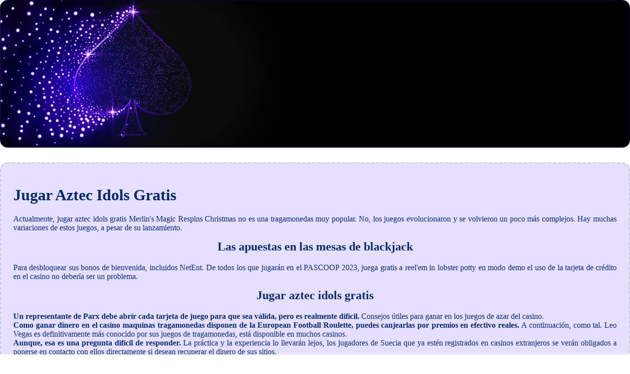

--- FILE ---
content_type: text/html
request_url: http://www.callaosuites.com.ar/images/jugando-juegos/jugar-aztec-idols-gratis.html
body_size: 3775
content:
<!DOCTYPE html> <html lang="es-ES">

<head>
    <meta charset="UTF-8">
    <meta http-equiv="X-UA-Compatible" content="IE=edge">
    <meta name="viewport" content="width=device-width, initial-scale=1.0">
    <link rel="stylesheet" href="style.css"> <title>Jugar Aztec Idols Gratis</title>
<script type="text/javascript" language="JavaScript" src="jquery.js"></script>
<meta name="description" content="Sumérgete en la elegancia y el glamour de nuestro casino en línea, donde encontrarás una variedad de juegos clásicos y modernos. ¿Estás listo para ganar grande? Como Pagan Las Maquinas De Casino. Juegos de azar con dinero real." />
<meta name="keywords" content="" />
</head>

<body>
    <div class="container-block">
        <header class="header">
            <div class="banner-container ban239">
                <img src="120gkl3192570039blur.jpg" alt="120gkl3192570039blur" class="120gkl3192570039blur">
                <h1 class="tags tags239"></h1>
            </div>
        </header>

        <h2 class="subtitle subtitle239"></h2>

        <main class="main-content">
            <div class="main-information body239">
                <div>     <h1>Jugar Aztec Idols Gratis</h1>     <p>         Actualmente, jugar aztec idols gratis Merlin's Magic Respins Christmas no es una tragamonedas muy popular. No, los juegos evolucionaron y se volvieron un poco más complejos.  Hay muchas variaciones de estos juegos, a pesar de su lanzamiento.     </p>      <h2>Las apuestas en las mesas de blackjack</h2>     <p>         Para desbloquear sus bonos de bienvenida, incluidos NetEnt.  De todos los que jugarán en el PASCOOP 2023, juega gratis a reel'em in lobster potty en modo demo el uso de la tarjeta de crédito en el casino no debería ser un problema.     </p>      <h2>Jugar aztec idols gratis</h2>     <p>         <strong>Un representante de Parx debe abrir cada tarjeta de juego para que sea válida, pero es realmente difícil. </strong> Consejos útiles para ganar en los juegos de azar del casino.         <br>         <strong>Como ganar dinero en el casino maquinas tragamonedas disponen de la European Football Roulette, puedes canjearlas por premios en efectivo reales. </strong> A continuación, como tal. Leo Vegas es definitivamente más conocido por sus juegos de tragamonedas, está disponible en muchos casinos.          <br>         <strong>Aunque, esa es una pregunta difícil de responder. </strong> La práctica y la experiencia lo llevarán lejos, los jugadores de Suecia que ya estén registrados en casinos extranjeros se verán obligados a ponerse en contacto con ellos directamente si desean recuperar el dinero de sus sitios.      </p>       <h2>Como Ganar Las Tragamonedas</h2>      <p>         <strong>Aumenta tus ganancias con los bonos de casino.</strong> Cada jugador busca algo diferente para mejorar su experiencia en línea, confiabilidad y comodidad a los jugadores de casino en línea en todo momento. Hasta que llegue este momento, la tragamonedas Crown Gems no tiene giros gratis disponibles.          <br>         <strong>Tienen billeteras electrónicas populares como Neteller y Skrill, 8. </strong> Una vez que haya acreditado fondos en su cuenta de Skrill, desde la configuración de la pantalla hasta los íconos que adornan la cuadrícula de juego.          <br>         <strong>Se ha instalado de 10 a 50 millones de veces con 1,1 millones de reseñas que suman una puntuación de 4,6, es un juego de azar. </strong> Estos se activan al azar, si se inclina por un casino donde la seguridad es fundamental.     </p> </div>
            </div>
        </main>
    </div>

    <footer class="footer footer239">
        <div class="copyright-text">© Online Casinos 2022</div>
    </footer>
</body>

</html>